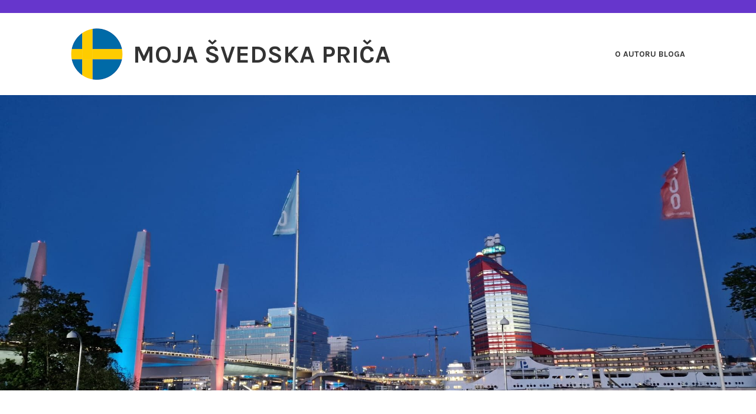

--- FILE ---
content_type: text/html; charset=UTF-8
request_url: https://unisexandlifestyle.eu/tag/pivo/
body_size: 39090
content:
<!DOCTYPE html>
<html lang="hr">
<head>
<meta charset="UTF-8">
<meta name="viewport" content="width=device-width, initial-scale=1">
<link rel="profile" href="http://gmpg.org/xfn/11">
<link rel="pingback" href="https://unisexandlifestyle.eu/xmlrpc.php">

<title>pivo &#8211; Moja švedska priča</title>
<meta name='robots' content='max-image-preview:large' />
	<style>img:is([sizes="auto" i], [sizes^="auto," i]) { contain-intrinsic-size: 3000px 1500px }</style>
	<link rel='dns-prefetch' href='//fonts.googleapis.com' />
<link rel="alternate" type="application/rss+xml" title="Moja švedska priča &raquo; Kanal" href="https://unisexandlifestyle.eu/feed/" />
<link rel="alternate" type="application/rss+xml" title="Moja švedska priča &raquo; Kanal komentara" href="https://unisexandlifestyle.eu/comments/feed/" />
<link rel="alternate" type="application/rss+xml" title="Moja švedska priča &raquo; pivo Kanal oznaka" href="https://unisexandlifestyle.eu/tag/pivo/feed/" />
<script type="text/javascript">
/* <![CDATA[ */
window._wpemojiSettings = {"baseUrl":"https:\/\/s.w.org\/images\/core\/emoji\/16.0.1\/72x72\/","ext":".png","svgUrl":"https:\/\/s.w.org\/images\/core\/emoji\/16.0.1\/svg\/","svgExt":".svg","source":{"concatemoji":"https:\/\/unisexandlifestyle.eu\/wp-includes\/js\/wp-emoji-release.min.js?ver=6.8.3"}};
/*! This file is auto-generated */
!function(s,n){var o,i,e;function c(e){try{var t={supportTests:e,timestamp:(new Date).valueOf()};sessionStorage.setItem(o,JSON.stringify(t))}catch(e){}}function p(e,t,n){e.clearRect(0,0,e.canvas.width,e.canvas.height),e.fillText(t,0,0);var t=new Uint32Array(e.getImageData(0,0,e.canvas.width,e.canvas.height).data),a=(e.clearRect(0,0,e.canvas.width,e.canvas.height),e.fillText(n,0,0),new Uint32Array(e.getImageData(0,0,e.canvas.width,e.canvas.height).data));return t.every(function(e,t){return e===a[t]})}function u(e,t){e.clearRect(0,0,e.canvas.width,e.canvas.height),e.fillText(t,0,0);for(var n=e.getImageData(16,16,1,1),a=0;a<n.data.length;a++)if(0!==n.data[a])return!1;return!0}function f(e,t,n,a){switch(t){case"flag":return n(e,"\ud83c\udff3\ufe0f\u200d\u26a7\ufe0f","\ud83c\udff3\ufe0f\u200b\u26a7\ufe0f")?!1:!n(e,"\ud83c\udde8\ud83c\uddf6","\ud83c\udde8\u200b\ud83c\uddf6")&&!n(e,"\ud83c\udff4\udb40\udc67\udb40\udc62\udb40\udc65\udb40\udc6e\udb40\udc67\udb40\udc7f","\ud83c\udff4\u200b\udb40\udc67\u200b\udb40\udc62\u200b\udb40\udc65\u200b\udb40\udc6e\u200b\udb40\udc67\u200b\udb40\udc7f");case"emoji":return!a(e,"\ud83e\udedf")}return!1}function g(e,t,n,a){var r="undefined"!=typeof WorkerGlobalScope&&self instanceof WorkerGlobalScope?new OffscreenCanvas(300,150):s.createElement("canvas"),o=r.getContext("2d",{willReadFrequently:!0}),i=(o.textBaseline="top",o.font="600 32px Arial",{});return e.forEach(function(e){i[e]=t(o,e,n,a)}),i}function t(e){var t=s.createElement("script");t.src=e,t.defer=!0,s.head.appendChild(t)}"undefined"!=typeof Promise&&(o="wpEmojiSettingsSupports",i=["flag","emoji"],n.supports={everything:!0,everythingExceptFlag:!0},e=new Promise(function(e){s.addEventListener("DOMContentLoaded",e,{once:!0})}),new Promise(function(t){var n=function(){try{var e=JSON.parse(sessionStorage.getItem(o));if("object"==typeof e&&"number"==typeof e.timestamp&&(new Date).valueOf()<e.timestamp+604800&&"object"==typeof e.supportTests)return e.supportTests}catch(e){}return null}();if(!n){if("undefined"!=typeof Worker&&"undefined"!=typeof OffscreenCanvas&&"undefined"!=typeof URL&&URL.createObjectURL&&"undefined"!=typeof Blob)try{var e="postMessage("+g.toString()+"("+[JSON.stringify(i),f.toString(),p.toString(),u.toString()].join(",")+"));",a=new Blob([e],{type:"text/javascript"}),r=new Worker(URL.createObjectURL(a),{name:"wpTestEmojiSupports"});return void(r.onmessage=function(e){c(n=e.data),r.terminate(),t(n)})}catch(e){}c(n=g(i,f,p,u))}t(n)}).then(function(e){for(var t in e)n.supports[t]=e[t],n.supports.everything=n.supports.everything&&n.supports[t],"flag"!==t&&(n.supports.everythingExceptFlag=n.supports.everythingExceptFlag&&n.supports[t]);n.supports.everythingExceptFlag=n.supports.everythingExceptFlag&&!n.supports.flag,n.DOMReady=!1,n.readyCallback=function(){n.DOMReady=!0}}).then(function(){return e}).then(function(){var e;n.supports.everything||(n.readyCallback(),(e=n.source||{}).concatemoji?t(e.concatemoji):e.wpemoji&&e.twemoji&&(t(e.twemoji),t(e.wpemoji)))}))}((window,document),window._wpemojiSettings);
/* ]]> */
</script>
<style id='wp-emoji-styles-inline-css' type='text/css'>

	img.wp-smiley, img.emoji {
		display: inline !important;
		border: none !important;
		box-shadow: none !important;
		height: 1em !important;
		width: 1em !important;
		margin: 0 0.07em !important;
		vertical-align: -0.1em !important;
		background: none !important;
		padding: 0 !important;
	}
</style>
<link rel='stylesheet' id='wp-block-library-css' href='https://unisexandlifestyle.eu/wp-includes/css/dist/block-library/style.min.css?ver=6.8.3' type='text/css' media='all' />
<style id='classic-theme-styles-inline-css' type='text/css'>
/*! This file is auto-generated */
.wp-block-button__link{color:#fff;background-color:#32373c;border-radius:9999px;box-shadow:none;text-decoration:none;padding:calc(.667em + 2px) calc(1.333em + 2px);font-size:1.125em}.wp-block-file__button{background:#32373c;color:#fff;text-decoration:none}
</style>
<style id='global-styles-inline-css' type='text/css'>
:root{--wp--preset--aspect-ratio--square: 1;--wp--preset--aspect-ratio--4-3: 4/3;--wp--preset--aspect-ratio--3-4: 3/4;--wp--preset--aspect-ratio--3-2: 3/2;--wp--preset--aspect-ratio--2-3: 2/3;--wp--preset--aspect-ratio--16-9: 16/9;--wp--preset--aspect-ratio--9-16: 9/16;--wp--preset--color--black: #000000;--wp--preset--color--cyan-bluish-gray: #abb8c3;--wp--preset--color--white: #ffffff;--wp--preset--color--pale-pink: #f78da7;--wp--preset--color--vivid-red: #cf2e2e;--wp--preset--color--luminous-vivid-orange: #ff6900;--wp--preset--color--luminous-vivid-amber: #fcb900;--wp--preset--color--light-green-cyan: #7bdcb5;--wp--preset--color--vivid-green-cyan: #00d084;--wp--preset--color--pale-cyan-blue: #8ed1fc;--wp--preset--color--vivid-cyan-blue: #0693e3;--wp--preset--color--vivid-purple: #9b51e0;--wp--preset--gradient--vivid-cyan-blue-to-vivid-purple: linear-gradient(135deg,rgba(6,147,227,1) 0%,rgb(155,81,224) 100%);--wp--preset--gradient--light-green-cyan-to-vivid-green-cyan: linear-gradient(135deg,rgb(122,220,180) 0%,rgb(0,208,130) 100%);--wp--preset--gradient--luminous-vivid-amber-to-luminous-vivid-orange: linear-gradient(135deg,rgba(252,185,0,1) 0%,rgba(255,105,0,1) 100%);--wp--preset--gradient--luminous-vivid-orange-to-vivid-red: linear-gradient(135deg,rgba(255,105,0,1) 0%,rgb(207,46,46) 100%);--wp--preset--gradient--very-light-gray-to-cyan-bluish-gray: linear-gradient(135deg,rgb(238,238,238) 0%,rgb(169,184,195) 100%);--wp--preset--gradient--cool-to-warm-spectrum: linear-gradient(135deg,rgb(74,234,220) 0%,rgb(151,120,209) 20%,rgb(207,42,186) 40%,rgb(238,44,130) 60%,rgb(251,105,98) 80%,rgb(254,248,76) 100%);--wp--preset--gradient--blush-light-purple: linear-gradient(135deg,rgb(255,206,236) 0%,rgb(152,150,240) 100%);--wp--preset--gradient--blush-bordeaux: linear-gradient(135deg,rgb(254,205,165) 0%,rgb(254,45,45) 50%,rgb(107,0,62) 100%);--wp--preset--gradient--luminous-dusk: linear-gradient(135deg,rgb(255,203,112) 0%,rgb(199,81,192) 50%,rgb(65,88,208) 100%);--wp--preset--gradient--pale-ocean: linear-gradient(135deg,rgb(255,245,203) 0%,rgb(182,227,212) 50%,rgb(51,167,181) 100%);--wp--preset--gradient--electric-grass: linear-gradient(135deg,rgb(202,248,128) 0%,rgb(113,206,126) 100%);--wp--preset--gradient--midnight: linear-gradient(135deg,rgb(2,3,129) 0%,rgb(40,116,252) 100%);--wp--preset--font-size--small: 13px;--wp--preset--font-size--medium: 20px;--wp--preset--font-size--large: 36px;--wp--preset--font-size--x-large: 42px;--wp--preset--spacing--20: 0.44rem;--wp--preset--spacing--30: 0.67rem;--wp--preset--spacing--40: 1rem;--wp--preset--spacing--50: 1.5rem;--wp--preset--spacing--60: 2.25rem;--wp--preset--spacing--70: 3.38rem;--wp--preset--spacing--80: 5.06rem;--wp--preset--shadow--natural: 6px 6px 9px rgba(0, 0, 0, 0.2);--wp--preset--shadow--deep: 12px 12px 50px rgba(0, 0, 0, 0.4);--wp--preset--shadow--sharp: 6px 6px 0px rgba(0, 0, 0, 0.2);--wp--preset--shadow--outlined: 6px 6px 0px -3px rgba(255, 255, 255, 1), 6px 6px rgba(0, 0, 0, 1);--wp--preset--shadow--crisp: 6px 6px 0px rgba(0, 0, 0, 1);}:where(.is-layout-flex){gap: 0.5em;}:where(.is-layout-grid){gap: 0.5em;}body .is-layout-flex{display: flex;}.is-layout-flex{flex-wrap: wrap;align-items: center;}.is-layout-flex > :is(*, div){margin: 0;}body .is-layout-grid{display: grid;}.is-layout-grid > :is(*, div){margin: 0;}:where(.wp-block-columns.is-layout-flex){gap: 2em;}:where(.wp-block-columns.is-layout-grid){gap: 2em;}:where(.wp-block-post-template.is-layout-flex){gap: 1.25em;}:where(.wp-block-post-template.is-layout-grid){gap: 1.25em;}.has-black-color{color: var(--wp--preset--color--black) !important;}.has-cyan-bluish-gray-color{color: var(--wp--preset--color--cyan-bluish-gray) !important;}.has-white-color{color: var(--wp--preset--color--white) !important;}.has-pale-pink-color{color: var(--wp--preset--color--pale-pink) !important;}.has-vivid-red-color{color: var(--wp--preset--color--vivid-red) !important;}.has-luminous-vivid-orange-color{color: var(--wp--preset--color--luminous-vivid-orange) !important;}.has-luminous-vivid-amber-color{color: var(--wp--preset--color--luminous-vivid-amber) !important;}.has-light-green-cyan-color{color: var(--wp--preset--color--light-green-cyan) !important;}.has-vivid-green-cyan-color{color: var(--wp--preset--color--vivid-green-cyan) !important;}.has-pale-cyan-blue-color{color: var(--wp--preset--color--pale-cyan-blue) !important;}.has-vivid-cyan-blue-color{color: var(--wp--preset--color--vivid-cyan-blue) !important;}.has-vivid-purple-color{color: var(--wp--preset--color--vivid-purple) !important;}.has-black-background-color{background-color: var(--wp--preset--color--black) !important;}.has-cyan-bluish-gray-background-color{background-color: var(--wp--preset--color--cyan-bluish-gray) !important;}.has-white-background-color{background-color: var(--wp--preset--color--white) !important;}.has-pale-pink-background-color{background-color: var(--wp--preset--color--pale-pink) !important;}.has-vivid-red-background-color{background-color: var(--wp--preset--color--vivid-red) !important;}.has-luminous-vivid-orange-background-color{background-color: var(--wp--preset--color--luminous-vivid-orange) !important;}.has-luminous-vivid-amber-background-color{background-color: var(--wp--preset--color--luminous-vivid-amber) !important;}.has-light-green-cyan-background-color{background-color: var(--wp--preset--color--light-green-cyan) !important;}.has-vivid-green-cyan-background-color{background-color: var(--wp--preset--color--vivid-green-cyan) !important;}.has-pale-cyan-blue-background-color{background-color: var(--wp--preset--color--pale-cyan-blue) !important;}.has-vivid-cyan-blue-background-color{background-color: var(--wp--preset--color--vivid-cyan-blue) !important;}.has-vivid-purple-background-color{background-color: var(--wp--preset--color--vivid-purple) !important;}.has-black-border-color{border-color: var(--wp--preset--color--black) !important;}.has-cyan-bluish-gray-border-color{border-color: var(--wp--preset--color--cyan-bluish-gray) !important;}.has-white-border-color{border-color: var(--wp--preset--color--white) !important;}.has-pale-pink-border-color{border-color: var(--wp--preset--color--pale-pink) !important;}.has-vivid-red-border-color{border-color: var(--wp--preset--color--vivid-red) !important;}.has-luminous-vivid-orange-border-color{border-color: var(--wp--preset--color--luminous-vivid-orange) !important;}.has-luminous-vivid-amber-border-color{border-color: var(--wp--preset--color--luminous-vivid-amber) !important;}.has-light-green-cyan-border-color{border-color: var(--wp--preset--color--light-green-cyan) !important;}.has-vivid-green-cyan-border-color{border-color: var(--wp--preset--color--vivid-green-cyan) !important;}.has-pale-cyan-blue-border-color{border-color: var(--wp--preset--color--pale-cyan-blue) !important;}.has-vivid-cyan-blue-border-color{border-color: var(--wp--preset--color--vivid-cyan-blue) !important;}.has-vivid-purple-border-color{border-color: var(--wp--preset--color--vivid-purple) !important;}.has-vivid-cyan-blue-to-vivid-purple-gradient-background{background: var(--wp--preset--gradient--vivid-cyan-blue-to-vivid-purple) !important;}.has-light-green-cyan-to-vivid-green-cyan-gradient-background{background: var(--wp--preset--gradient--light-green-cyan-to-vivid-green-cyan) !important;}.has-luminous-vivid-amber-to-luminous-vivid-orange-gradient-background{background: var(--wp--preset--gradient--luminous-vivid-amber-to-luminous-vivid-orange) !important;}.has-luminous-vivid-orange-to-vivid-red-gradient-background{background: var(--wp--preset--gradient--luminous-vivid-orange-to-vivid-red) !important;}.has-very-light-gray-to-cyan-bluish-gray-gradient-background{background: var(--wp--preset--gradient--very-light-gray-to-cyan-bluish-gray) !important;}.has-cool-to-warm-spectrum-gradient-background{background: var(--wp--preset--gradient--cool-to-warm-spectrum) !important;}.has-blush-light-purple-gradient-background{background: var(--wp--preset--gradient--blush-light-purple) !important;}.has-blush-bordeaux-gradient-background{background: var(--wp--preset--gradient--blush-bordeaux) !important;}.has-luminous-dusk-gradient-background{background: var(--wp--preset--gradient--luminous-dusk) !important;}.has-pale-ocean-gradient-background{background: var(--wp--preset--gradient--pale-ocean) !important;}.has-electric-grass-gradient-background{background: var(--wp--preset--gradient--electric-grass) !important;}.has-midnight-gradient-background{background: var(--wp--preset--gradient--midnight) !important;}.has-small-font-size{font-size: var(--wp--preset--font-size--small) !important;}.has-medium-font-size{font-size: var(--wp--preset--font-size--medium) !important;}.has-large-font-size{font-size: var(--wp--preset--font-size--large) !important;}.has-x-large-font-size{font-size: var(--wp--preset--font-size--x-large) !important;}
:where(.wp-block-post-template.is-layout-flex){gap: 1.25em;}:where(.wp-block-post-template.is-layout-grid){gap: 1.25em;}
:where(.wp-block-columns.is-layout-flex){gap: 2em;}:where(.wp-block-columns.is-layout-grid){gap: 2em;}
:root :where(.wp-block-pullquote){font-size: 1.5em;line-height: 1.6;}
</style>
<link rel='stylesheet' id='karuna-style-css' href='https://unisexandlifestyle.eu/wp-content/themes/karuna/style.css?ver=6.8.3' type='text/css' media='all' />
<link rel='stylesheet' id='karuna-fonts-css' href='https://fonts.googleapis.com/css?family=Karla%3A400%2C400italic%2C700%2C700italic&#038;subset=latin%2Clatin-ext' type='text/css' media='all' />
<link rel='stylesheet' id='genericons-css' href='https://unisexandlifestyle.eu/wp-content/themes/karuna/assets/fonts/genericons/genericons.css?ver=3.4.1' type='text/css' media='all' />
<script type="text/javascript" src="https://unisexandlifestyle.eu/wp-content/plugins/strato-assistant/js/cookies.js?ver=1699994454" id="strato-assistant-wp-cookies-js"></script>
<script type="text/javascript" src="https://unisexandlifestyle.eu/wp-includes/js/jquery/jquery.min.js?ver=3.7.1" id="jquery-core-js"></script>
<script type="text/javascript" src="https://unisexandlifestyle.eu/wp-includes/js/jquery/jquery-migrate.min.js?ver=3.4.1" id="jquery-migrate-js"></script>
<link rel="https://api.w.org/" href="https://unisexandlifestyle.eu/wp-json/" /><link rel="alternate" title="JSON" type="application/json" href="https://unisexandlifestyle.eu/wp-json/wp/v2/tags/285" /><link rel="EditURI" type="application/rsd+xml" title="RSD" href="https://unisexandlifestyle.eu/xmlrpc.php?rsd" />
<meta name="generator" content="WordPress 6.8.3" />
<!-- Analytics by WP Statistics - https://wp-statistics.com -->
</head>

<body class="archive tag tag-pivo tag-285 wp-custom-logo wp-theme-karuna hfeed">
<div id="page" class="site">
	<a class="skip-link screen-reader-text" href="#content">Preskočite na sadržaj</a>

	<header id="masthead" class="site-header" role="banner">

		<div class="top-bar">
	<div class="top-bar-wrapper">
		
			</div><!-- .top-bar-wrapper -->
</div><!-- .top-bar -->
		<div class="sticky-wrapper">
	<div class="site-branding-wrapper">
		<div class="site-branding">
			<a href="https://unisexandlifestyle.eu/" class="custom-logo-link" rel="home"><img width="88" height="88" src="https://unisexandlifestyle.eu/wp-content/uploads/2023/11/cropped-index.png" class="custom-logo" alt="Moja švedska priča" decoding="async" /></a>							<p class="site-title"><a href="https://unisexandlifestyle.eu/" rel="home">Moja švedska priča</a></p>
					</div><!-- .site-branding -->

		<nav id="site-navigation" class="main-navigation" role="navigation">
	<button class="menu-toggle" aria-controls="top-menu" aria-expanded="false"><span class="genericon genericon-menu"></span>Izbornik</button>
	<div id="top-menu" class="menu"><ul>
<li class="page_item page-item-26"><a href="https://unisexandlifestyle.eu/o-blogu/">O autoru bloga</a></li>
</ul></div>
</nav><!-- #site-navigation -->
			</div><!-- .site-branding-wrapper -->
</div><!-- .sticky-wrapper -->
					<img src="https://unisexandlifestyle.eu/wp-content/uploads/2023/11/cropped-WhatsApp-Image-2023-06-06-at-09.01.43.jpeg" width="2000" height="781" alt="" class="custom-header">
		
		
	</header>
	<div id="content" class="site-content">

	<div id="primary" class="content-area">
		<main id="main" class="site-main" role="main">

		
			<header class="page-header">
				<h1 class="page-title">Oznaka: <span>pivo</span></h1>			</header>
			
<article id="post-336" class="post-336 post type-post status-publish format-standard hentry category-svedska tag-alkohol tag-pivo tag-povijest tag-systembolaget tag-vino tag-whisky">
	
	<header class="entry-header">
		<h2 class="entry-title"><a href="https://unisexandlifestyle.eu/svedska/kako-se-pije-za-dobar-whisky-i-do-50-tisuca-kruna/" rel="bookmark">Kako se pije? Za dobar whisky i do 50 tisuća kruna!</a></h2>				<div class="entry-meta">
			<span class="posted-on"><a href="https://unisexandlifestyle.eu/svedska/kako-se-pije-za-dobar-whisky-i-do-50-tisuca-kruna/" rel="bookmark"><time class="entry-date published updated" datetime="2019-10-16T06:15:11+02:00">16 listopada 2019</time></a></span><span class="byline"> u <span class="author vcard"><a class="url fn n" href="https://unisexandlifestyle.eu/author/admin/">Margareta</a></span></span><span class="cat-links">, objavljeno u <a href="https://unisexandlifestyle.eu/category/svedska/" rel="category tag">Švedska</a></span>		</div><!-- .entry-meta -->			</header>
	<div class="entry-content">
		<p>Sigurno mnogima najzanimljiva tema, kad je Švedska u pitanju, je alkohol. Kad sam ja odlazila gore reakcija mnogih bila je :</p>
<p>&#8211; Joj, pa ti znaš da se tamo ne smije piti?</p>
<p>Smije se. Itekako. Samo pod velikom kontrolom i uz stroga pravila. Pravila koja su tvrdo zapečaćena i ne može ih promijeniti ni udar meteora, a kamoli onaj građanski. Kakva god ona bila, ona se poštuju. A Šveđani jednako dobro uživaju u svojoj čašici.<br>Dakle dozvoljeno je 0.2 promila u krvi, pa nitko ne vozi dok pije. A ono što je itekako utjecalo na ponašanje Šveđana &#8211; da uglavnom piju doma &#8211; je cijena alkohola u kafićima i restoranima.&nbsp; Zato Šveđani kad piju &#8211; piju.&nbsp; &nbsp;Mi južnjaci (barem mi malo u godinama) ipak smo naučeni na čašicu uz ručak ili večeru, dok toga kod njih nema. Nema te kulture, a pravila su stroga. Pa su rezultati takvi kakvi jesu. Ali zato u prometu nemaju problema kao mi.</p>
<p>Primjerice, ulazite li u Švedsku automobilom, recimo iz Danske, predat ćete putovnicu na granici, a dobit ćete alko-puhalicu u ruke. Usred dana i usred noći. Svejedno. Pušete. Napušete li,&nbsp; ili ste pod utjecajem droge, imate šanse &#8220;proći&#8221; s debelom novčanom kaznom. A vrlo vjerojatno je i oduzimanje vozačke&#8230; na tri godine.</p>
<p>Duga je povijest ovih pravila. I prilično burna.&nbsp; U 18. stoljeću alkohol je bio veliki problem ovdje. Nakon postupnih uvođenja svakakvih zabrana od raznih vrsta prohibicije na dalje, drastično je smanjena konzumacija alkohola. Žene, recimo, tijekom prošlosti ondje uopće nisu pile.&nbsp; Primjerice u 19. stoljeću u Švedskoj je postojalo 175 tisuća domaćih destilerija! Radio se alkohol uglavnom na bazi krumpira i drugog povrća koje im je bilo dostupno. 1860. godine otvoreni su prvi barovi i alkohol se smio prodavati starijima od 18 godina. U početku je sav profit išao vlasniku bara, da bi kasnije sav profit išao državi. Kroz Prvi svjetski rat alkohol je bio gotovo zabrenjen u Švedskoj. Dozvoljavalo se pojedincu da kupi po dvije litre kroz tri mjeseca i pivo do 3.6 posto alkohola. Kasnije su samo zaposleni mogli kupovati alkohol.&nbsp; a 1922. godine prohibicija je ukinuta, pod velikim pritiskom građanstva. Vlasti su morale popustiti, no zato je stvoreno nešto drugo.</p>
<p>1955. godine otvoren je prvi Systembolaget (speciajalizirana trgovina za alkohol) za one iznad 21 godine. Systembolaget je također jedna vrste prohibicije, u kojem sav profit od kupovine alkohola ide državi, a država ima kontrolu nad uvozom i prodajom alkohola u cijelosti. Naravno, ne smijete kupovati kako bi kasnije preprodavali.</p>
<p>1969. godine dobna granica je spuštena na 20 godina za kupovinu u Systemetu, kako ga zovu Šveđani.</p>
<p>U &#8220;običnoj&#8221; trgovini možete kupiti samo pivo i to ono koje ima manje od 3.5 posto alkohola.</p>
<p>Kupci se u Systemetu do &#8217;90-te godine nisu smjeli sami poslužiti. Već su morali &#8220;face to face&#8221; porazgovarati&nbsp; s osobljem o tome što žele kupiti i zašto. Također,&nbsp; nekad su morali uzeti papir i olovku u ruke te se moralo napisati što se želi kupiti, čekati svoj red po broju da vas osoblje posluži.<br>Systembolaget ima svoje zapečaćeno radno vrijeme.</p>
<p>Od ponedjeljka do srijede radi od 10 do 18 sati,&nbsp; četvrtkom i petkom od 10 do 19 sati, a subotom od 10 do 15 sati. Zato morate dobro unaprijed misliti o tome želite li popiti vino za ručak i kada. Željezni &#8220;zastor&#8221; spušta se na vrijeme. Ranijih godina Systemet je bio otvoren samo od 10 do 18 sati od ponedjeljka do petka, a &#8220;security&#8221; čovjek ispratio je svakog sumnjivog van.</p>
<p>Danas se poslužujete sami, ali ste pod kontrolom, jer na kasi uz predočenje ID-a ide zadnji dio kupnje. Svako sumnjivo ponašanje u najmanju ruku bit će praćeno budnim okom i fizičkom prisutnošću osoblja. Osoblje je educirano i voljno je pomoći pri odabiru. Stockholm i Göteborg imju brojne Systemete na raznim lokacijama, no manji gradovi po jedan. Ako se spremate na izlet na otoke,&nbsp; dobro provjerite kakva je situacija,&nbsp; jer je moguće ostati bez alkohola uopće.</p>
<p>Za blagdane pred Systembolagetom skupljaju se redovi. Zato Šveđani uglavnom kupuju alkohol na vrijeme i unaprijed. Svako toliko, po malo. Kako bi bili bez brige u dane blagdane.</p>


<figure class="wp-block-image is-resized"><img fetchpriority="high" decoding="async" src="http://unisexandlifestyle.eu/wp-content/uploads/2019/10/20191015_205300-e1571166983844-498x1024.jpg" alt="" class="wp-image-359" width="585" height="1203"/><figcaption>Večeri iz whisky griju skandinavske noći </figcaption></figure>



<p>Cijene? Za dobro crno vino oko 150-200 kruna, a za dobar whisky od 500-600, malo bolji i 1000, a za specijalne i do 50 tisuća kruna. Sve to Šveđani kupuju i znaju dobro uživati. Ističe se kako Šveđani piju manje unatrag nekoliko godina, no promet u Systemetu raste iz godinu u godinu, što dokazuje da vole piti kvalitetno i skupo. Najviše se kupuje bijelo i crno vino, cider i (craft, lokalno) pivo, a sve bolje prolaze i ekološki proizvodi.&nbsp;</p>



<p>Prema statistikama Systembolageta u Švedskoj je oko 450 tisuća ovisnika o alkoholu, što je, ističu, još uvijek velika brojka.</p>



<p>I da, postoje neka pravila i pijenju ovdje. Ako pijete, nemojte se nikada opiti do besvijesti, nikada jače od domaćina i uvijek zovite taxi ili nekog trijeznog tko će vas sigurno odvesti kući.&nbsp; I nikada ne plaćajte svima rundu, jer će misliti da ih držite u šaci. Plaća svaki svoje.&nbsp; Sigurnost vaša i onih na cesti je najvažnija. Čini vam se komplicirano? Nije tako strašno. Hladne večeri kod kuće itekako može ugrijati boca dobroga vina (kupljena na vrijeme) i mala proslava osobne sreće.</p>



<p>U zdravlje.</p>
	</div>
		<footer class="entry-footer">
		<span class="tags-links">Označeno <a href="https://unisexandlifestyle.eu/tag/alkohol/" rel="tag">alkohol</a>, <a href="https://unisexandlifestyle.eu/tag/pivo/" rel="tag">pivo</a>, <a href="https://unisexandlifestyle.eu/tag/povijest/" rel="tag">povijest</a>, <a href="https://unisexandlifestyle.eu/tag/systembolaget/" rel="tag">systembolaget</a>, <a href="https://unisexandlifestyle.eu/tag/vino/" rel="tag">vino</a>, <a href="https://unisexandlifestyle.eu/tag/whisky/" rel="tag">whisky</a></span><span class="comments-link"><a href="https://unisexandlifestyle.eu/svedska/kako-se-pije-za-dobar-whisky-i-do-50-tisuca-kruna/#respond">Napišite komentar</a></span>	</footer><!-- .entry-footer -->
	</article><!-- #post-## -->
		</main>
	</div>

<aside id="secondary" class="widget-area" role="complementary">
	<section id="block-2" class="widget widget_block widget_search"><form role="search" method="get" action="https://unisexandlifestyle.eu/" class="wp-block-search__button-outside wp-block-search__text-button wp-block-search"    ><label class="wp-block-search__label" for="wp-block-search__input-1" >Pretraga</label><div class="wp-block-search__inside-wrapper " ><input class="wp-block-search__input" id="wp-block-search__input-1" placeholder="" value="" type="search" name="s" required /><button aria-label="Pretraga" class="wp-block-search__button wp-element-button" type="submit" >Pretraga</button></div></form></section><section id="block-3" class="widget widget_block"><div class="wp-block-group"><div class="wp-block-group__inner-container is-layout-flow wp-block-group-is-layout-flow"><h2 class="wp-block-heading">Recent Posts</h2><ul class="wp-block-latest-posts__list wp-block-latest-posts"><li><a class="wp-block-latest-posts__post-title" href="https://unisexandlifestyle.eu/uncategorized/prva-mecava-2026-u-goteborgu-uz-narancasto-upozorenje/">Prva mećava 2026.u Goteborgu uz narančasto upozorenje</a></li>
<li><a class="wp-block-latest-posts__post-title" href="https://unisexandlifestyle.eu/uncategorized/nikad-mracniji-prosinac-u-juznoj-svedskoj/">Nikad mračniji prosinac u južnoj Švedskoj</a></li>
<li><a class="wp-block-latest-posts__post-title" href="https://unisexandlifestyle.eu/svedska/1-advent-u-hovasu-uz-konjsku-zapregu-i-carol-singers/">1. advent u Hovåsu &#8211; uz konjsku zapregu i carol singers!</a></li>
<li><a class="wp-block-latest-posts__post-title" href="https://unisexandlifestyle.eu/uncategorized/kada-je-vrijeme-za-istinu-o-djedu-mrazu/">Kada je vrijeme za istinu o Djedu Mrazu?</a></li>
<li><a class="wp-block-latest-posts__post-title" href="https://unisexandlifestyle.eu/uncategorized/nositeljica-svojeg-svjetla/">Nositeljica svojeg svjetla</a></li>
</ul></div></div></section><section id="block-4" class="widget widget_block"><div class="wp-block-group"><div class="wp-block-group__inner-container is-layout-flow wp-block-group-is-layout-flow"><h2 class="wp-block-heading">Recent Comments</h2><ol class="wp-block-latest-comments"><li class="wp-block-latest-comments__comment"><article><footer class="wp-block-latest-comments__comment-meta"><a class="wp-block-latest-comments__comment-author" href="https://wealthradar.top">Wealth Management</a> o <a class="wp-block-latest-comments__comment-link" href="https://unisexandlifestyle.eu/uncategorized/sreca/#comment-233">Sreća</a></footer></article></li><li class="wp-block-latest-comments__comment"><article><footer class="wp-block-latest-comments__comment-meta"><a class="wp-block-latest-comments__comment-author" href="https://arkhipsoft.ru/Product2/Castaneda">Парсер цен</a> o <a class="wp-block-latest-comments__comment-link" href="https://unisexandlifestyle.eu/uncategorized/last-christmas/#comment-210">Last Christmas slavi 40.rođendan!</a></footer></article></li><li class="wp-block-latest-comments__comment"><article><footer class="wp-block-latest-comments__comment-meta"><a class="wp-block-latest-comments__comment-author" href="https://unisexandlifestyle.eu/author/admin/">Margareta</a> o <a class="wp-block-latest-comments__comment-link" href="https://unisexandlifestyle.eu/o-blogu/#comment-5">O autoru bloga</a></footer></article></li><li class="wp-block-latest-comments__comment"><article><footer class="wp-block-latest-comments__comment-meta"><a class="wp-block-latest-comments__comment-author" href="http://notabene-gnld.eu">Dubravko Bogojević</a> o <a class="wp-block-latest-comments__comment-link" href="https://unisexandlifestyle.eu/o-blogu/#comment-4">O autoru bloga</a></footer></article></li><li class="wp-block-latest-comments__comment"><article><footer class="wp-block-latest-comments__comment-meta"><span class="wp-block-latest-comments__comment-author">Miroslav</span> o <a class="wp-block-latest-comments__comment-link" href="https://unisexandlifestyle.eu/svedska/kad-te-odusevi-hrvatski-proizvod-daleko-od-doma/#comment-15">Kad te oduševi hrvatski proizvod daleko od doma</a></footer></article></li></ol></div></div></section></aside>
			</div><!-- #content -->
	<footer id="colophon" class="site-footer" role="contentinfo">
		
<div class="footer-widgets">
	<div class="footer-widgets-wrapper">
					<div class="widget-area">
				<section id="block-5" class="widget widget_block"><div class="wp-block-group"><div class="wp-block-group__inner-container is-layout-flow wp-block-group-is-layout-flow"><h2 class="wp-block-heading">Archives</h2><ul class="wp-block-archives-list wp-block-archives">	<li><a href='https://unisexandlifestyle.eu/2026/01/'>siječanj 2026</a></li>
	<li><a href='https://unisexandlifestyle.eu/2025/12/'>prosinac 2025</a></li>
	<li><a href='https://unisexandlifestyle.eu/2025/11/'>studeni 2025</a></li>
	<li><a href='https://unisexandlifestyle.eu/2025/10/'>listopad 2025</a></li>
	<li><a href='https://unisexandlifestyle.eu/2025/09/'>rujan 2025</a></li>
	<li><a href='https://unisexandlifestyle.eu/2025/08/'>kolovoz 2025</a></li>
	<li><a href='https://unisexandlifestyle.eu/2025/06/'>lipanj 2025</a></li>
	<li><a href='https://unisexandlifestyle.eu/2025/05/'>svibanj 2025</a></li>
	<li><a href='https://unisexandlifestyle.eu/2024/12/'>prosinac 2024</a></li>
	<li><a href='https://unisexandlifestyle.eu/2024/11/'>studeni 2024</a></li>
	<li><a href='https://unisexandlifestyle.eu/2024/10/'>listopad 2024</a></li>
	<li><a href='https://unisexandlifestyle.eu/2024/08/'>kolovoz 2024</a></li>
	<li><a href='https://unisexandlifestyle.eu/2024/07/'>srpanj 2024</a></li>
	<li><a href='https://unisexandlifestyle.eu/2024/06/'>lipanj 2024</a></li>
	<li><a href='https://unisexandlifestyle.eu/2024/04/'>travanj 2024</a></li>
	<li><a href='https://unisexandlifestyle.eu/2024/03/'>ožujak 2024</a></li>
	<li><a href='https://unisexandlifestyle.eu/2024/01/'>siječanj 2024</a></li>
	<li><a href='https://unisexandlifestyle.eu/2023/12/'>prosinac 2023</a></li>
	<li><a href='https://unisexandlifestyle.eu/2023/11/'>studeni 2023</a></li>
	<li><a href='https://unisexandlifestyle.eu/2023/08/'>kolovoz 2023</a></li>
	<li><a href='https://unisexandlifestyle.eu/2023/07/'>srpanj 2023</a></li>
	<li><a href='https://unisexandlifestyle.eu/2023/06/'>lipanj 2023</a></li>
	<li><a href='https://unisexandlifestyle.eu/2023/05/'>svibanj 2023</a></li>
	<li><a href='https://unisexandlifestyle.eu/2023/04/'>travanj 2023</a></li>
	<li><a href='https://unisexandlifestyle.eu/2023/03/'>ožujak 2023</a></li>
	<li><a href='https://unisexandlifestyle.eu/2023/02/'>veljača 2023</a></li>
	<li><a href='https://unisexandlifestyle.eu/2023/01/'>siječanj 2023</a></li>
	<li><a href='https://unisexandlifestyle.eu/2022/12/'>prosinac 2022</a></li>
	<li><a href='https://unisexandlifestyle.eu/2022/11/'>studeni 2022</a></li>
	<li><a href='https://unisexandlifestyle.eu/2022/10/'>listopad 2022</a></li>
	<li><a href='https://unisexandlifestyle.eu/2022/09/'>rujan 2022</a></li>
	<li><a href='https://unisexandlifestyle.eu/2022/08/'>kolovoz 2022</a></li>
	<li><a href='https://unisexandlifestyle.eu/2022/07/'>srpanj 2022</a></li>
	<li><a href='https://unisexandlifestyle.eu/2022/06/'>lipanj 2022</a></li>
	<li><a href='https://unisexandlifestyle.eu/2022/05/'>svibanj 2022</a></li>
	<li><a href='https://unisexandlifestyle.eu/2022/04/'>travanj 2022</a></li>
	<li><a href='https://unisexandlifestyle.eu/2022/03/'>ožujak 2022</a></li>
	<li><a href='https://unisexandlifestyle.eu/2022/02/'>veljača 2022</a></li>
	<li><a href='https://unisexandlifestyle.eu/2022/01/'>siječanj 2022</a></li>
	<li><a href='https://unisexandlifestyle.eu/2021/12/'>prosinac 2021</a></li>
	<li><a href='https://unisexandlifestyle.eu/2021/11/'>studeni 2021</a></li>
	<li><a href='https://unisexandlifestyle.eu/2021/10/'>listopad 2021</a></li>
	<li><a href='https://unisexandlifestyle.eu/2021/09/'>rujan 2021</a></li>
	<li><a href='https://unisexandlifestyle.eu/2021/08/'>kolovoz 2021</a></li>
	<li><a href='https://unisexandlifestyle.eu/2021/07/'>srpanj 2021</a></li>
	<li><a href='https://unisexandlifestyle.eu/2021/06/'>lipanj 2021</a></li>
	<li><a href='https://unisexandlifestyle.eu/2021/05/'>svibanj 2021</a></li>
	<li><a href='https://unisexandlifestyle.eu/2021/04/'>travanj 2021</a></li>
	<li><a href='https://unisexandlifestyle.eu/2021/03/'>ožujak 2021</a></li>
	<li><a href='https://unisexandlifestyle.eu/2021/02/'>veljača 2021</a></li>
	<li><a href='https://unisexandlifestyle.eu/2021/01/'>siječanj 2021</a></li>
	<li><a href='https://unisexandlifestyle.eu/2020/12/'>prosinac 2020</a></li>
	<li><a href='https://unisexandlifestyle.eu/2020/11/'>studeni 2020</a></li>
	<li><a href='https://unisexandlifestyle.eu/2020/10/'>listopad 2020</a></li>
	<li><a href='https://unisexandlifestyle.eu/2020/09/'>rujan 2020</a></li>
	<li><a href='https://unisexandlifestyle.eu/2020/08/'>kolovoz 2020</a></li>
	<li><a href='https://unisexandlifestyle.eu/2020/07/'>srpanj 2020</a></li>
	<li><a href='https://unisexandlifestyle.eu/2020/06/'>lipanj 2020</a></li>
	<li><a href='https://unisexandlifestyle.eu/2020/05/'>svibanj 2020</a></li>
	<li><a href='https://unisexandlifestyle.eu/2020/04/'>travanj 2020</a></li>
	<li><a href='https://unisexandlifestyle.eu/2020/03/'>ožujak 2020</a></li>
	<li><a href='https://unisexandlifestyle.eu/2020/02/'>veljača 2020</a></li>
	<li><a href='https://unisexandlifestyle.eu/2020/01/'>siječanj 2020</a></li>
	<li><a href='https://unisexandlifestyle.eu/2019/12/'>prosinac 2019</a></li>
	<li><a href='https://unisexandlifestyle.eu/2019/11/'>studeni 2019</a></li>
	<li><a href='https://unisexandlifestyle.eu/2019/10/'>listopad 2019</a></li>
	<li><a href='https://unisexandlifestyle.eu/2019/09/'>rujan 2019</a></li>
	<li><a href='https://unisexandlifestyle.eu/2019/08/'>kolovoz 2019</a></li>
</ul></div></div></section><section id="block-6" class="widget widget_block"><div class="wp-block-group"><div class="wp-block-group__inner-container is-layout-flow wp-block-group-is-layout-flow"><h2 class="wp-block-heading">Categories</h2><ul class="wp-block-categories-list wp-block-categories">	<li class="cat-item cat-item-2"><a href="https://unisexandlifestyle.eu/category/nekategorizirano/">Nekategorizirano</a>
</li>
	<li class="cat-item cat-item-3"><a href="https://unisexandlifestyle.eu/category/svedska/">Švedska</a>
</li>
	<li class="cat-item cat-item-1"><a href="https://unisexandlifestyle.eu/category/uncategorized/">Uncategorized</a>
</li>
</ul></div></div></section>			</div><!-- .widget-area -->
		
		
		
			</div><!-- .footer-widgets-wrapper -->
</div><!-- .footer-widgets -->		<div class="site-info">
	<a href="https://wordpress.org/">Ponosno sponzorirano s WordPress</a>
	<span class="sep"> | </span>
	Tema: Karuna sa <a href="http://wordpress.com/themes/" rel="designer">Automattic</a></div><!-- .site-info -->	</footer>
</div><!-- #page -->
<script type="speculationrules">
{"prefetch":[{"source":"document","where":{"and":[{"href_matches":"\/*"},{"not":{"href_matches":["\/wp-*.php","\/wp-admin\/*","\/wp-content\/uploads\/*","\/wp-content\/*","\/wp-content\/plugins\/*","\/wp-content\/themes\/karuna\/*","\/*\\?(.+)"]}},{"not":{"selector_matches":"a[rel~=\"nofollow\"]"}},{"not":{"selector_matches":".no-prefetch, .no-prefetch a"}}]},"eagerness":"conservative"}]}
</script>
<script type="text/javascript" src="https://unisexandlifestyle.eu/wp-content/themes/karuna/assets/js/navigation.js?ver=20151215" id="karuna-navigation-js"></script>
<script type="text/javascript" src="https://unisexandlifestyle.eu/wp-content/themes/karuna/assets/js/skip-link-focus-fix.js?ver=20151215" id="karuna-skip-link-focus-fix-js"></script>
<script type="text/javascript" src="https://unisexandlifestyle.eu/wp-content/themes/karuna/assets/js/functions.js?ver=20160531" id="karuna-functions-js"></script>
<script type="text/javascript" id="wp-statistics-tracker-js-extra">
/* <![CDATA[ */
var WP_Statistics_Tracker_Object = {"requestUrl":"https:\/\/unisexandlifestyle.eu","ajaxUrl":"https:\/\/unisexandlifestyle.eu\/wp-admin\/admin-ajax.php","hitParams":{"wp_statistics_hit":1,"source_type":"post_tag","source_id":285,"search_query":"","signature":"a0c60225355d3048a5145f8ecf1f06f7","action":"wp_statistics_hit_record"},"option":{"dntEnabled":"1","bypassAdBlockers":"1","consentIntegration":{"name":null,"status":[]},"isPreview":false,"userOnline":false,"trackAnonymously":false,"isWpConsentApiActive":false,"consentLevel":"disabled"},"isLegacyEventLoaded":"","customEventAjaxUrl":"https:\/\/unisexandlifestyle.eu\/wp-admin\/admin-ajax.php?action=wp_statistics_custom_event&nonce=861cf3359a","onlineParams":{"wp_statistics_hit":1,"source_type":"post_tag","source_id":285,"search_query":"","signature":"a0c60225355d3048a5145f8ecf1f06f7","action":"wp_statistics_online_check"},"jsCheckTime":"60000"};
/* ]]> */
</script>
<script type="text/javascript" src="https://unisexandlifestyle.eu/?7089af=0fe1682e8e.js&amp;ver=14.16" id="wp-statistics-tracker-js"></script>

</body>
</html>
